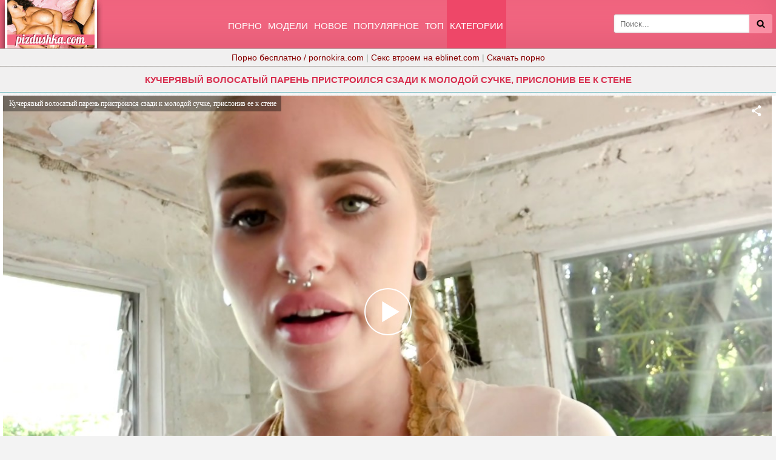

--- FILE ---
content_type: text/html; charset=UTF-8
request_url: https://pizdushka.cc/video/kucheryavyiy_volosatyiy_paren_pristroilsya_szadi_k_molodoy_suchke_prisloniv_ee_k_stene/
body_size: 19684
content:
<!DOCTYPE html>
<html lang="ru">
<head>
<meta http-equiv="Content-Type" content="text/html; charset=utf-8" />
<meta name="viewport" content="width=device-width, initial-scale=1">
<link rel="alternate" media="only screen and (max-width: 640px)" href="https://m.pizdushka.cc/video/kucheryavyiy_volosatyiy_paren_pristroilsya_szadi_k_molodoy_suchke_prisloniv_ee_k_stene/" />
<link rel="canonical" href="https://pizdushka.cc/video/kucheryavyiy_volosatyiy_paren_pristroilsya_szadi_k_molodoy_suchke_prisloniv_ee_k_stene/" />
<title>Кучерявый волосатый парень пристроился сзади к молодой сучке, прислонив ее к стене</title>
<meta name="description" content="Кучерявый волосатый парень пристроился сзади к молодой сучке, прислонив ее к стене, смотреть онлайн бесплатно в хорошем HD качестве или скачать!">
<link rel="icon" href="/favicon.ico" type="image/x-icon"/>
<style>
@font-face{font-family:'FontAwesome';src:url('/fonts/fontawesome-webfont.eot?v=4.7.0');src:url('/fonts/fontawesome-webfont.eot?#iefix&v=4.7.0') format('embedded-opentype'),url('/fonts/fontawesome-webfont.woff2?v=4.7.0') format('woff2'),url('/fonts/fontawesome-webfont.woff?v=4.7.0') format('woff'),url('/fonts/fontawesome-webfont.ttf?v=4.7.0') format('truetype'),url('/fonts/fontawesome-webfont.svg?v=4.7.0#fontawesomeregular') format('svg');font-weight:normal;font-style:normal}.fa{display:inline-block;font:normal normal normal 14px/1 FontAwesome;font-size:inherit;-webkit-font-smoothing:antialiased;-moz-osx-font-smoothing:grayscale}.fa-lg{font-size:1.33333333em;line-height:.75em;vertical-align:-15%}.fa-2x{font-size:2em}.fa-16x{font-size:1.6em}.fa-3x{font-size:3em}.fa-4x{font-size:4em}.fa-5x{font-size:5em}.fa-fw{width:1.28571429em;text-align:center}.fa-ul{padding-left:0;margin-left:2.14285714em;list-style-type:none}.fa-ul>li{position:relative}.fa-li{position:absolute;left:-2.14285714em;width:2.14285714em;top:.14285714em;text-align:center}.fa-li.fa-lg{left:-1.85714286em}.fa-border{padding:.2em .25em .15em;border:solid .08em #eee;border-radius:.1em}.fa-pull-left{float:left}.fa-pull-right{float:right}.fa.fa-pull-left{margin-right:.3em}.fa.fa-pull-right{margin-left:.3em}.pull-right{float:right}.pull-left{float:left}.fa.pull-left{margin-right:.3em}.fa.pull-right{margin-left:.3em}.fa-spin{-webkit-animation:fa-spin 2s infinite linear;animation:fa-spin 2s infinite linear}.fa-pulse{-webkit-animation:fa-spin 1s infinite steps(8);animation:fa-spin 1s infinite steps(8)}@-webkit-keyframes fa-spin{0%{-webkit-transform:rotate(0deg);transform:rotate(0deg)}100%{-webkit-transform:rotate(359deg);transform:rotate(359deg)}}@keyframes fa-spin{0%{-webkit-transform:rotate(0deg);transform:rotate(0deg)}100%{-webkit-transform:rotate(359deg);transform:rotate(359deg)}}.fa-rotate-90{-ms-filter:"progid:DXImageTransform.Microsoft.BasicImage(rotation=1)";-webkit-transform:rotate(90deg);-ms-transform:rotate(90deg);transform:rotate(90deg)}.fa-rotate-180{-ms-filter:"progid:DXImageTransform.Microsoft.BasicImage(rotation=2)";-webkit-transform:rotate(180deg);-ms-transform:rotate(180deg);transform:rotate(180deg)}.fa-rotate-270{-ms-filter:"progid:DXImageTransform.Microsoft.BasicImage(rotation=3)";-webkit-transform:rotate(270deg);-ms-transform:rotate(270deg);transform:rotate(270deg)}.fa-flip-horizontal{-ms-filter:"progid:DXImageTransform.Microsoft.BasicImage(rotation=0, mirror=1)";-webkit-transform:scale(-1, 1);-ms-transform:scale(-1, 1);transform:scale(-1, 1)}.fa-flip-vertical{-ms-filter:"progid:DXImageTransform.Microsoft.BasicImage(rotation=2, mirror=1)";-webkit-transform:scale(1, -1);-ms-transform:scale(1, -1);transform:scale(1, -1)}:root .fa-rotate-90,:root .fa-rotate-180,:root .fa-rotate-270,:root .fa-flip-horizontal,:root .fa-flip-vertical{filter:none}.fa-stack{position:relative;display:inline-block;width:2em;height:2em;line-height:2em;vertical-align:middle}.fa-stack-1x,.fa-stack-2x{position:absolute;left:0;width:100%;text-align:center}.fa-stack-1x{line-height:inherit}.fa-stack-2x{font-size:2em}.fa-inverse{color:#fff}.fa-glass:before{content:"\f000"}.fa-music:before{content:"\f001"}.fa-search:before{content:"\f002"}.fa-envelope-o:before{content:"\f003"}.fa-heart:before{content:"\f004"}.fa-star:before{content:"\f005"}.fa-star-o:before{content:"\f006"}.fa-user:before{content:"\f007"}.fa-film:before{content:"\f008"}.fa-th-large:before{content:"\f009"}.fa-th:before{content:"\f00a"}.fa-th-list:before{content:"\f00b"}.fa-check:before{content:"\f00c"}.fa-remove:before,.fa-close:before,.fa-times:before{content:"\f00d"}.fa-search-plus:before{content:"\f00e"}.fa-search-minus:before{content:"\f010"}.fa-power-off:before{content:"\f011"}.fa-signal:before{content:"\f012"}.fa-gear:before,.fa-cog:before{content:"\f013"}.fa-trash-o:before{content:"\f014"}.fa-home:before{content:"\f015"}.fa-file-o:before{content:"\f016"}.fa-clock-o:before{content:"\f017"}.fa-road:before{content:"\f018"}.fa-download:before{content:"\f019"}.fa-arrow-circle-o-down:before{content:"\f01a"}.fa-arrow-circle-o-up:before{content:"\f01b"}.fa-inbox:before{content:"\f01c"}.fa-play-circle-o:before{content:"\f01d"}.fa-rotate-right:before,.fa-repeat:before{content:"\f01e"}.fa-refresh:before{content:"\f021"}.fa-list-alt:before{content:"\f022"}.fa-lock:before{content:"\f023"}.fa-flag:before{content:"\f024"}.fa-headphones:before{content:"\f025"}.fa-volume-off:before{content:"\f026"}.fa-volume-down:before{content:"\f027"}.fa-volume-up:before{content:"\f028"}.fa-qrcode:before{content:"\f029"}.fa-barcode:before{content:"\f02a"}.fa-tag:before{content:"\f02b"}.fa-tags:before{content:"\f02c"}.fa-book:before{content:"\f02d"}.fa-bookmark:before{content:"\f02e"}.fa-print:before{content:"\f02f"}.fa-camera:before{content:"\f030"}.fa-font:before{content:"\f031"}.fa-bold:before{content:"\f032"}.fa-italic:before{content:"\f033"}.fa-text-height:before{content:"\f034"}.fa-text-width:before{content:"\f035"}.fa-align-left:before{content:"\f036"}.fa-align-center:before{content:"\f037"}.fa-align-right:before{content:"\f038"}.fa-align-justify:before{content:"\f039"}.fa-list:before{content:"\f03a"}.fa-dedent:before,.fa-outdent:before{content:"\f03b"}.fa-indent:before{content:"\f03c"}.fa-video-camera:before{content:"\f03d"}.fa-photo:before,.fa-image:before,.fa-picture-o:before{content:"\f03e"}.fa-pencil:before{content:"\f040"}.fa-map-marker:before{content:"\f041"}.fa-adjust:before{content:"\f042"}.fa-tint:before{content:"\f043"}.fa-edit:before,.fa-pencil-square-o:before{content:"\f044"}.fa-share-square-o:before{content:"\f045"}.fa-check-square-o:before{content:"\f046"}.fa-arrows:before{content:"\f047"}.fa-step-backward:before{content:"\f048"}.fa-fast-backward:before{content:"\f049"}.fa-backward:before{content:"\f04a"}.fa-play:before{content:"\f04b"}.fa-pause:before{content:"\f04c"}.fa-stop:before{content:"\f04d"}.fa-forward:before{content:"\f04e"}.fa-fast-forward:before{content:"\f050"}.fa-step-forward:before{content:"\f051"}.fa-eject:before{content:"\f052"}.fa-chevron-left:before{content:"\f053"}.fa-chevron-right:before{content:"\f054"}.fa-plus-circle:before{content:"\f055"}.fa-minus-circle:before{content:"\f056"}.fa-times-circle:before{content:"\f057"}.fa-check-circle:before{content:"\f058"}.fa-question-circle:before{content:"\f059"}.fa-info-circle:before{content:"\f05a"}.fa-crosshairs:before{content:"\f05b"}.fa-times-circle-o:before{content:"\f05c"}.fa-check-circle-o:before{content:"\f05d"}.fa-ban:before{content:"\f05e"}.fa-arrow-left:before{content:"\f060"}.fa-arrow-right:before{content:"\f061"}.fa-arrow-up:before{content:"\f062"}.fa-arrow-down:before{content:"\f063"}.fa-mail-forward:before,.fa-share:before{content:"\f064"}.fa-expand:before{content:"\f065"}.fa-compress:before{content:"\f066"}.fa-plus:before{content:"\f067"}.fa-minus:before{content:"\f068"}.fa-asterisk:before{content:"\f069"}.fa-exclamation-circle:before{content:"\f06a"}.fa-gift:before{content:"\f06b"}.fa-leaf:before{content:"\f06c"}.fa-fire:before{content:"\f06d"}.fa-eye:before{content:"\f06e"}.fa-eye-slash:before{content:"\f070"}.fa-warning:before,.fa-exclamation-triangle:before{content:"\f071"}.fa-plane:before{content:"\f072"}.fa-calendar:before{content:"\f073"}.fa-random:before{content:"\f074"}.fa-comment:before{content:"\f075"}.fa-magnet:before{content:"\f076"}.fa-chevron-up:before{content:"\f077"}.fa-chevron-down:before{content:"\f078"}.fa-retweet:before{content:"\f079"}.fa-shopping-cart:before{content:"\f07a"}.fa-folder:before{content:"\f07b"}.fa-folder-open:before{content:"\f07c"}.fa-arrows-v:before{content:"\f07d"}.fa-arrows-h:before{content:"\f07e"}.fa-bar-chart-o:before,.fa-bar-chart:before{content:"\f080"}.fa-twitter-square:before{content:"\f081"}.fa-facebook-square:before{content:"\f082"}.fa-camera-retro:before{content:"\f083"}.fa-key:before{content:"\f084"}.fa-gears:before,.fa-cogs:before{content:"\f085"}.fa-comments:before{content:"\f086"}.fa-thumbs-o-up:before{content:"\f087"}.fa-thumbs-o-down:before{content:"\f088"}.fa-star-half:before{content:"\f089"}.fa-heart-o:before{content:"\f08a"}.fa-sign-out:before{content:"\f08b"}.fa-linkedin-square:before{content:"\f08c"}.fa-thumb-tack:before{content:"\f08d"}.fa-external-link:before{content:"\f08e"}.fa-sign-in:before{content:"\f090"}.fa-trophy:before{content:"\f091"}.fa-github-square:before{content:"\f092"}.fa-upload:before{content:"\f093"}.fa-lemon-o:before{content:"\f094"}.fa-phone:before{content:"\f095"}.fa-square-o:before{content:"\f096"}.fa-bookmark-o:before{content:"\f097"}.fa-phone-square:before{content:"\f098"}.fa-twitter:before{content:"\f099"}.fa-facebook-f:before,.fa-facebook:before{content:"\f09a"}.fa-github:before{content:"\f09b"}.fa-unlock:before{content:"\f09c"}.fa-credit-card:before{content:"\f09d"}.fa-feed:before,.fa-rss:before{content:"\f09e"}.fa-hdd-o:before{content:"\f0a0"}
.fa-bullhorn:before{content:"\f0a1"}.fa-bell:before{content:"\f0f3"}.fa-certificate:before{content:"\f0a3"}.fa-hand-o-right:before{content:"\f0a4"}.fa-hand-o-left:before{content:"\f0a5"}.fa-hand-o-up:before{content:"\f0a6"}.fa-hand-o-down:before{content:"\f0a7"}.fa-arrow-circle-left:before{content:"\f0a8"}.fa-arrow-circle-right:before{content:"\f0a9"}.fa-arrow-circle-up:before{content:"\f0aa"}.fa-arrow-circle-down:before{content:"\f0ab"}.fa-globe:before{content:"\f0ac"}.fa-wrench:before{content:"\f0ad"}.fa-tasks:before{content:"\f0ae"}.fa-filter:before{content:"\f0b0"}.fa-briefcase:before{content:"\f0b1"}.fa-arrows-alt:before{content:"\f0b2"}.fa-group:before,.fa-users:before{content:"\f0c0"}.fa-chain:before,.fa-link:before{content:"\f0c1"}.fa-cloud:before{content:"\f0c2"}.fa-flask:before{content:"\f0c3"}.fa-cut:before,.fa-scissors:before{content:"\f0c4"}.fa-copy:before,.fa-files-o:before{content:"\f0c5"}.fa-paperclip:before{content:"\f0c6"}.fa-save:before,.fa-floppy-o:before{content:"\f0c7"}.fa-square:before{content:"\f0c8"}.fa-navicon:before,.fa-reorder:before,.fa-bars:before{content:"\f0c9"}.fa-list-ul:before{content:"\f0ca"}.fa-list-ol:before{content:"\f0cb"}.fa-strikethrough:before{content:"\f0cc"}.fa-underline:before{content:"\f0cd"}.fa-table:before{content:"\f0ce"}.fa-magic:before{content:"\f0d0"}.fa-truck:before{content:"\f0d1"}.fa-pinterest:before{content:"\f0d2"}.fa-pinterest-square:before{content:"\f0d3"}.fa-google-plus-square:before{content:"\f0d4"}.fa-google-plus:before{content:"\f0d5"}.fa-money:before{content:"\f0d6"}.fa-caret-down:before{content:"\f0d7"}.fa-caret-up:before{content:"\f0d8"}.fa-caret-left:before{content:"\f0d9"}.fa-caret-right:before{content:"\f0da"}.fa-columns:before{content:"\f0db"}.fa-unsorted:before,.fa-sort:before{content:"\f0dc"}.fa-sort-down:before,.fa-sort-desc:before{content:"\f0dd"}.fa-sort-up:before,.fa-sort-asc:before{content:"\f0de"}.fa-envelope:before{content:"\f0e0"}.fa-linkedin:before{content:"\f0e1"}.fa-rotate-left:before,.fa-undo:before{content:"\f0e2"}.fa-legal:before,.fa-gavel:before{content:"\f0e3"}.fa-dashboard:before,.fa-tachometer:before{content:"\f0e4"}.fa-comment-o:before{content:"\f0e5"}.fa-comments-o:before{content:"\f0e6"}.fa-flash:before,.fa-bolt:before{content:"\f0e7"}.fa-sitemap:before{content:"\f0e8"}.fa-umbrella:before{content:"\f0e9"}.fa-paste:before,.fa-clipboard:before{content:"\f0ea"}.fa-lightbulb-o:before{content:"\f0eb"}.fa-exchange:before{content:"\f0ec"}.fa-cloud-download:before{content:"\f0ed"}.fa-cloud-upload:before{content:"\f0ee"}.fa-user-md:before{content:"\f0f0"}.fa-stethoscope:before{content:"\f0f1"}.fa-suitcase:before{content:"\f0f2"}.fa-bell-o:before{content:"\f0a2"}.fa-coffee:before{content:"\f0f4"}.fa-cutlery:before{content:"\f0f5"}.fa-file-text-o:before{content:"\f0f6"}.fa-building-o:before{content:"\f0f7"}.fa-hospital-o:before{content:"\f0f8"}.fa-ambulance:before{content:"\f0f9"}.fa-medkit:before{content:"\f0fa"}.fa-fighter-jet:before{content:"\f0fb"}.fa-beer:before{content:"\f0fc"}.fa-h-square:before{content:"\f0fd"}.fa-plus-square:before{content:"\f0fe"}.fa-angle-double-left:before{content:"\f100"}.fa-angle-double-right:before{content:"\f101"}.fa-angle-double-up:before{content:"\f102"}.fa-angle-double-down:before{content:"\f103"}.fa-angle-left:before{content:"\f104"}.fa-angle-right:before{content:"\f105"}.fa-angle-up:before{content:"\f106"}.fa-angle-down:before{content:"\f107"}.fa-desktop:before{content:"\f108"}.fa-laptop:before{content:"\f109"}.fa-tablet:before{content:"\f10a"}.fa-mobile-phone:before,.fa-mobile:before{content:"\f10b"}.fa-circle-o:before{content:"\f10c"}.fa-quote-left:before{content:"\f10d"}.fa-quote-right:before{content:"\f10e"}.fa-spinner:before{content:"\f110"}.fa-circle:before{content:"\f111"}.fa-mail-reply:before,.fa-reply:before{content:"\f112"}.fa-github-alt:before{content:"\f113"}.fa-folder-o:before{content:"\f114"}.fa-folder-open-o:before{content:"\f115"}.fa-smile-o:before{content:"\f118"}.fa-frown-o:before{content:"\f119"}.fa-meh-o:before{content:"\f11a"}.fa-gamepad:before{content:"\f11b"}.fa-keyboard-o:before{content:"\f11c"}.fa-flag-o:before{content:"\f11d"}.fa-flag-checkered:before{content:"\f11e"}.fa-terminal:before{content:"\f120"}.fa-code:before{content:"\f121"}.fa-mail-reply-all:before,.fa-reply-all:before{content:"\f122"}.fa-star-half-empty:before,.fa-star-half-full:before,.fa-star-half-o:before{content:"\f123"}.fa-location-arrow:before{content:"\f124"}.fa-crop:before{content:"\f125"}.fa-code-fork:before{content:"\f126"}.fa-unlink:before,.fa-chain-broken:before{content:"\f127"}.fa-question:before{content:"\f128"}.fa-info:before{content:"\f129"}.fa-exclamation:before{content:"\f12a"}.fa-superscript:before{content:"\f12b"}.fa-subscript:before{content:"\f12c"}.fa-eraser:before{content:"\f12d"}.fa-puzzle-piece:before{content:"\f12e"}.fa-microphone:before{content:"\f130"}.fa-microphone-slash:before{content:"\f131"}.fa-shield:before{content:"\f132"}.fa-calendar-o:before{content:"\f133"}.fa-fire-extinguisher:before{content:"\f134"}.fa-rocket:before{content:"\f135"}.fa-maxcdn:before{content:"\f136"}.fa-chevron-circle-left:before{content:"\f137"}.fa-chevron-circle-right:before{content:"\f138"}.fa-chevron-circle-up:before{content:"\f139"}.fa-chevron-circle-down:before{content:"\f13a"}.fa-html5:before{content:"\f13b"}.fa-css3:before{content:"\f13c"}.fa-anchor:before{content:"\f13d"}.fa-unlock-alt:before{content:"\f13e"}.fa-bullseye:before{content:"\f140"}.fa-ellipsis-h:before{content:"\f141"}.fa-ellipsis-v:before{content:"\f142"}.fa-rss-square:before{content:"\f143"}.fa-play-circle:before{content:"\f144"}.fa-ticket:before{content:"\f145"}.fa-minus-square:before{content:"\f146"}.fa-minus-square-o:before{content:"\f147"}.fa-level-up:before{content:"\f148"}.fa-level-down:before{content:"\f149"}.fa-check-square:before{content:"\f14a"}.fa-pencil-square:before{content:"\f14b"}.fa-external-link-square:before{content:"\f14c"}.fa-share-square:before{content:"\f14d"}.fa-compass:before{content:"\f14e"}.fa-toggle-down:before,.fa-caret-square-o-down:before{content:"\f150"}.fa-toggle-up:before,.fa-caret-square-o-up:before{content:"\f151"}.fa-toggle-right:before,.fa-caret-square-o-right:before{content:"\f152"}.fa-euro:before,.fa-eur:before{content:"\f153"}.fa-gbp:before{content:"\f154"}.fa-dollar:before,.fa-usd:before{content:"\f155"}.fa-rupee:before,.fa-inr:before{content:"\f156"}.fa-cny:before,.fa-rmb:before,.fa-yen:before,.fa-jpy:before{content:"\f157"}.fa-ruble:before,.fa-rouble:before,.fa-rub:before{content:"\f158"}.fa-won:before,.fa-krw:before{content:"\f159"}.fa-bitcoin:before,.fa-btc:before{content:"\f15a"}.fa-file:before{content:"\f15b"}.fa-file-text:before{content:"\f15c"}.fa-sort-alpha-asc:before{content:"\f15d"}.fa-sort-alpha-desc:before{content:"\f15e"}.fa-sort-amount-asc:before{content:"\f160"}.fa-sort-amount-desc:before{content:"\f161"}.fa-sort-numeric-asc:before{content:"\f162"}.fa-sort-numeric-desc:before{content:"\f163"}.fa-thumbs-up:before{content:"\f164"}.fa-thumbs-down:before{content:"\f165"}.fa-youtube-square:before{content:"\f166"}.fa-youtube:before{content:"\f167"}.fa-xing:before{content:"\f168"}.fa-xing-square:before{content:"\f169"}.fa-youtube-play:before{content:"\f16a"}.fa-dropbox:before{content:"\f16b"}.fa-stack-overflow:before{content:"\f16c"}.fa-instagram:before{content:"\f16d"}.fa-flickr:before{content:"\f16e"}.fa-adn:before{content:"\f170"}.fa-bitbucket:before{content:"\f171"}.fa-bitbucket-square:before{content:"\f172"}.fa-tumblr:before{content:"\f173"}.fa-tumblr-square:before{content:"\f174"}.fa-long-arrow-down:before{content:"\f175"}.fa-long-arrow-up:before{content:"\f176"}.fa-long-arrow-left:before{content:"\f177"}.fa-long-arrow-right:before{content:"\f178"}.fa-apple:before{content:"\f179"}.fa-windows:before{content:"\f17a"}.fa-android:before{content:"\f17b"}.fa-linux:before{content:"\f17c"}.fa-dribbble:before{content:"\f17d"}.fa-skype:before{content:"\f17e"}.fa-foursquare:before{content:"\f180"}.fa-trello:before{content:"\f181"}.fa-female:before{content:"\f182"}.fa-male:before{content:"\f183"}.fa-gittip:before,.fa-gratipay:before{content:"\f184"}.fa-sun-o:before{content:"\f185"}.fa-moon-o:before{content:"\f186"}.fa-archive:before{content:"\f187"}.fa-bug:before{content:"\f188"}.fa-vk:before{content:"\f189"}.fa-weibo:before{content:"\f18a"}.fa-renren:before{content:"\f18b"}.fa-pagelines:before{content:"\f18c"}.fa-stack-exchange:before{content:"\f18d"}.fa-arrow-circle-o-right:before{content:"\f18e"}.fa-arrow-circle-o-left:before{content:"\f190"}.fa-toggle-left:before,.fa-caret-square-o-left:before{content:"\f191"}.fa-dot-circle-o:before{content:"\f192"}.fa-wheelchair:before{content:"\f193"}.fa-vimeo-square:before{content:"\f194"}.fa-turkish-lira:before,.fa-try:before{content:"\f195"}.fa-plus-square-o:before{content:"\f196"}.fa-space-shuttle:before{content:"\f197"}.fa-slack:before{content:"\f198"}
.fa-envelope-square:before{content:"\f199"}.fa-wordpress:before{content:"\f19a"}.fa-openid:before{content:"\f19b"}.fa-institution:before,.fa-bank:before,.fa-university:before{content:"\f19c"}.fa-mortar-board:before,.fa-graduation-cap:before{content:"\f19d"}.fa-yahoo:before{content:"\f19e"}.fa-google:before{content:"\f1a0"}.fa-reddit:before{content:"\f1a1"}.fa-reddit-square:before{content:"\f1a2"}.fa-stumbleupon-circle:before{content:"\f1a3"}.fa-stumbleupon:before{content:"\f1a4"}.fa-delicious:before{content:"\f1a5"}.fa-digg:before{content:"\f1a6"}.fa-pied-piper-pp:before{content:"\f1a7"}.fa-pied-piper-alt:before{content:"\f1a8"}.fa-drupal:before{content:"\f1a9"}.fa-joomla:before{content:"\f1aa"}.fa-language:before{content:"\f1ab"}.fa-fax:before{content:"\f1ac"}.fa-building:before{content:"\f1ad"}.fa-child:before{content:"\f1ae"}.fa-paw:before{content:"\f1b0"}.fa-spoon:before{content:"\f1b1"}.fa-cube:before{content:"\f1b2"}.fa-cubes:before{content:"\f1b3"}.fa-behance:before{content:"\f1b4"}.fa-behance-square:before{content:"\f1b5"}.fa-steam:before{content:"\f1b6"}.fa-steam-square:before{content:"\f1b7"}.fa-recycle:before{content:"\f1b8"}.fa-automobile:before,.fa-car:before{content:"\f1b9"}.fa-cab:before,.fa-taxi:before{content:"\f1ba"}.fa-tree:before{content:"\f1bb"}.fa-spotify:before{content:"\f1bc"}.fa-deviantart:before{content:"\f1bd"}.fa-soundcloud:before{content:"\f1be"}.fa-database:before{content:"\f1c0"}.fa-file-pdf-o:before{content:"\f1c1"}.fa-file-word-o:before{content:"\f1c2"}.fa-file-excel-o:before{content:"\f1c3"}.fa-file-powerpoint-o:before{content:"\f1c4"}.fa-file-photo-o:before,.fa-file-picture-o:before,.fa-file-image-o:before{content:"\f1c5"}.fa-file-zip-o:before,.fa-file-archive-o:before{content:"\f1c6"}.fa-file-sound-o:before,.fa-file-audio-o:before{content:"\f1c7"}.fa-file-movie-o:before,.fa-file-video-o:before{content:"\f1c8"}.fa-file-code-o:before{content:"\f1c9"}.fa-vine:before{content:"\f1ca"}.fa-codepen:before{content:"\f1cb"}.fa-jsfiddle:before{content:"\f1cc"}.fa-life-bouy:before,.fa-life-buoy:before,.fa-life-saver:before,.fa-support:before,.fa-life-ring:before{content:"\f1cd"}.fa-circle-o-notch:before{content:"\f1ce"}.fa-ra:before,.fa-resistance:before,.fa-rebel:before{content:"\f1d0"}.fa-ge:before,.fa-empire:before{content:"\f1d1"}.fa-git-square:before{content:"\f1d2"}.fa-git:before{content:"\f1d3"}.fa-y-combinator-square:before,.fa-yc-square:before,.fa-hacker-news:before{content:"\f1d4"}.fa-tencent-weibo:before{content:"\f1d5"}.fa-qq:before{content:"\f1d6"}.fa-wechat:before,.fa-weixin:before{content:"\f1d7"}.fa-send:before,.fa-paper-plane:before{content:"\f1d8"}.fa-send-o:before,.fa-paper-plane-o:before{content:"\f1d9"}.fa-history:before{content:"\f1da"}.fa-circle-thin:before{content:"\f1db"}.fa-header:before{content:"\f1dc"}.fa-paragraph:before{content:"\f1dd"}.fa-sliders:before{content:"\f1de"}.fa-share-alt:before{content:"\f1e0"}.fa-share-alt-square:before{content:"\f1e1"}.fa-bomb:before{content:"\f1e2"}.fa-soccer-ball-o:before,.fa-futbol-o:before{content:"\f1e3"}.fa-tty:before{content:"\f1e4"}.fa-binoculars:before{content:"\f1e5"}.fa-plug:before{content:"\f1e6"}.fa-slideshare:before{content:"\f1e7"}.fa-twitch:before{content:"\f1e8"}.fa-yelp:before{content:"\f1e9"}.fa-newspaper-o:before{content:"\f1ea"}.fa-wifi:before{content:"\f1eb"}.fa-calculator:before{content:"\f1ec"}.fa-paypal:before{content:"\f1ed"}.fa-google-wallet:before{content:"\f1ee"}.fa-cc-visa:before{content:"\f1f0"}.fa-cc-mastercard:before{content:"\f1f1"}.fa-cc-discover:before{content:"\f1f2"}.fa-cc-amex:before{content:"\f1f3"}.fa-cc-paypal:before{content:"\f1f4"}.fa-cc-stripe:before{content:"\f1f5"}.fa-bell-slash:before{content:"\f1f6"}.fa-bell-slash-o:before{content:"\f1f7"}.fa-trash:before{content:"\f1f8"}.fa-copyright:before{content:"\f1f9"}.fa-at:before{content:"\f1fa"}.fa-eyedropper:before{content:"\f1fb"}.fa-paint-brush:before{content:"\f1fc"}.fa-birthday-cake:before{content:"\f1fd"}.fa-area-chart:before{content:"\f1fe"}.fa-pie-chart:before{content:"\f200"}.fa-line-chart:before{content:"\f201"}.fa-lastfm:before{content:"\f202"}.fa-lastfm-square:before{content:"\f203"}.fa-toggle-off:before{content:"\f204"}.fa-toggle-on:before{content:"\f205"}.fa-bicycle:before{content:"\f206"}.fa-bus:before{content:"\f207"}.fa-ioxhost:before{content:"\f208"}.fa-angellist:before{content:"\f209"}.fa-cc:before{content:"\f20a"}.fa-shekel:before,.fa-sheqel:before,.fa-ils:before{content:"\f20b"}.fa-meanpath:before{content:"\f20c"}.fa-buysellads:before{content:"\f20d"}.fa-connectdevelop:before{content:"\f20e"}.fa-dashcube:before{content:"\f210"}.fa-forumbee:before{content:"\f211"}.fa-leanpub:before{content:"\f212"}.fa-sellsy:before{content:"\f213"}.fa-shirtsinbulk:before{content:"\f214"}.fa-simplybuilt:before{content:"\f215"}.fa-skyatlas:before{content:"\f216"}.fa-cart-plus:before{content:"\f217"}.fa-cart-arrow-down:before{content:"\f218"}.fa-diamond:before{content:"\f219"}.fa-ship:before{content:"\f21a"}.fa-user-secret:before{content:"\f21b"}.fa-motorcycle:before{content:"\f21c"}.fa-street-view:before{content:"\f21d"}.fa-heartbeat:before{content:"\f21e"}.fa-venus:before{content:"\f221"}.fa-mars:before{content:"\f222"}.fa-mercury:before{content:"\f223"}.fa-intersex:before,.fa-transgender:before{content:"\f224"}.fa-transgender-alt:before{content:"\f225"}.fa-venus-double:before{content:"\f226"}.fa-mars-double:before{content:"\f227"}.fa-venus-mars:before{content:"\f228"}.fa-mars-stroke:before{content:"\f229"}.fa-mars-stroke-v:before{content:"\f22a"}.fa-mars-stroke-h:before{content:"\f22b"}.fa-neuter:before{content:"\f22c"}.fa-genderless:before{content:"\f22d"}.fa-facebook-official:before{content:"\f230"}.fa-pinterest-p:before{content:"\f231"}.fa-whatsapp:before{content:"\f232"}.fa-server:before{content:"\f233"}.fa-user-plus:before{content:"\f234"}.fa-user-times:before{content:"\f235"}.fa-hotel:before,.fa-bed:before{content:"\f236"}.fa-viacoin:before{content:"\f237"}.fa-train:before{content:"\f238"}.fa-subway:before{content:"\f239"}.fa-medium:before{content:"\f23a"}.fa-yc:before,.fa-y-combinator:before{content:"\f23b"}.fa-optin-monster:before{content:"\f23c"}.fa-opencart:before{content:"\f23d"}.fa-expeditedssl:before{content:"\f23e"}.fa-battery-4:before,.fa-battery:before,.fa-battery-full:before{content:"\f240"}.fa-battery-3:before,.fa-battery-three-quarters:before{content:"\f241"}.fa-battery-2:before,.fa-battery-half:before{content:"\f242"}.fa-battery-1:before,.fa-battery-quarter:before{content:"\f243"}.fa-battery-0:before,.fa-battery-empty:before{content:"\f244"}.fa-mouse-pointer:before{content:"\f245"}.fa-i-cursor:before{content:"\f246"}.fa-object-group:before{content:"\f247"}.fa-object-ungroup:before{content:"\f248"}.fa-sticky-note:before{content:"\f249"}.fa-sticky-note-o:before{content:"\f24a"}.fa-cc-jcb:before{content:"\f24b"}.fa-cc-diners-club:before{content:"\f24c"}.fa-clone:before{content:"\f24d"}.fa-balance-scale:before{content:"\f24e"}.fa-hourglass-o:before{content:"\f250"}.fa-hourglass-1:before,.fa-hourglass-start:before{content:"\f251"}.fa-hourglass-2:before,.fa-hourglass-half:before{content:"\f252"}.fa-hourglass-3:before,.fa-hourglass-end:before{content:"\f253"}.fa-hourglass:before{content:"\f254"}.fa-hand-grab-o:before,.fa-hand-rock-o:before{content:"\f255"}.fa-hand-stop-o:before,.fa-hand-paper-o:before{content:"\f256"}.fa-hand-scissors-o:before{content:"\f257"}.fa-hand-lizard-o:before{content:"\f258"}.fa-hand-spock-o:before{content:"\f259"}.fa-hand-pointer-o:before{content:"\f25a"}.fa-hand-peace-o:before{content:"\f25b"}.fa-trademark:before{content:"\f25c"}.fa-registered:before{content:"\f25d"}.fa-creative-commons:before{content:"\f25e"}.fa-gg:before{content:"\f260"}.fa-gg-circle:before{content:"\f261"}.fa-tripadvisor:before{content:"\f262"}.fa-odnoklassniki:before{content:"\f263"}.fa-odnoklassniki-square:before{content:"\f264"}.fa-get-pocket:before{content:"\f265"}.fa-wikipedia-w:before{content:"\f266"}.fa-safari:before{content:"\f267"}.fa-chrome:before{content:"\f268"}.fa-firefox:before{content:"\f269"}.fa-opera:before{content:"\f26a"}.fa-internet-explorer:before{content:"\f26b"}.fa-tv:before,.fa-television:before{content:"\f26c"}.fa-contao:before{content:"\f26d"}.fa-500px:before{content:"\f26e"}.fa-amazon:before{content:"\f270"}.fa-calendar-plus-o:before{content:"\f271"}.fa-calendar-minus-o:before{content:"\f272"}.fa-calendar-times-o:before{content:"\f273"}.fa-calendar-check-o:before{content:"\f274"}.fa-industry:before{content:"\f275"}.fa-map-pin:before{content:"\f276"}.fa-map-signs:before{content:"\f277"}.fa-map-o:before{content:"\f278"}.fa-map:before{content:"\f279"}.fa-commenting:before{content:"\f27a"}.fa-commenting-o:before{content:"\f27b"}.fa-houzz:before{content:"\f27c"}.fa-vimeo:before{content:"\f27d"}.fa-black-tie:before{content:"\f27e"}.fa-fonticons:before{content:"\f280"}.fa-reddit-alien:before{content:"\f281"}.fa-edge:before{content:"\f282"}.fa-credit-card-alt:before{content:"\f283"}.fa-codiepie:before{content:"\f284"}.fa-modx:before{content:"\f285"}.fa-fort-awesome:before{content:"\f286"}.fa-usb:before{content:"\f287"}.fa-product-hunt:before{content:"\f288"}.fa-mixcloud:before{content:"\f289"}.fa-scribd:before{content:"\f28a"}.fa-pause-circle:before{content:"\f28b"}.fa-pause-circle-o:before{content:"\f28c"}.fa-stop-circle:before{content:"\f28d"}.fa-stop-circle-o:before{content:"\f28e"}.fa-shopping-bag:before{content:"\f290"}.fa-shopping-basket:before{content:"\f291"}.fa-hashtag:before{content:"\f292"}.fa-bluetooth:before{content:"\f293"}.fa-bluetooth-b:before{content:"\f294"}.fa-percent:before{content:"\f295"}.fa-gitlab:before{content:"\f296"}.fa-wpbeginner:before{content:"\f297"}.fa-wpforms:before{content:"\f298"}.fa-envira:before{content:"\f299"}.fa-universal-access:before{content:"\f29a"}.fa-wheelchair-alt:before{content:"\f29b"}.fa-question-circle-o:before{content:"\f29c"}.fa-blind:before{content:"\f29d"}.fa-audio-description:before{content:"\f29e"}.fa-volume-control-phone:before{content:"\f2a0"}.fa-braille:before{content:"\f2a1"}.fa-assistive-listening-systems:before{content:"\f2a2"}.fa-asl-interpreting:before,.fa-american-sign-language-interpreting:before{content:"\f2a3"}.fa-deafness:before,.fa-hard-of-hearing:before,.fa-deaf:before{content:"\f2a4"}.fa-glide:before{content:"\f2a5"}.fa-glide-g:before{content:"\f2a6"}.fa-signing:before,.fa-sign-language:before{content:"\f2a7"}.fa-low-vision:before{content:"\f2a8"}.fa-viadeo:before{content:"\f2a9"}.fa-viadeo-square:before{content:"\f2aa"}.fa-snapchat:before{content:"\f2ab"}.fa-snapchat-ghost:before{content:"\f2ac"}.fa-snapchat-square:before{content:"\f2ad"}.fa-pied-piper:before{content:"\f2ae"}.fa-first-order:before{content:"\f2b0"}.fa-yoast:before{content:"\f2b1"}.fa-themeisle:before{content:"\f2b2"}.fa-google-plus-circle:before,.fa-google-plus-official:before{content:"\f2b3"}.fa-fa:before,.fa-font-awesome:before{content:"\f2b4"}.fa-handshake-o:before{content:"\f2b5"}.fa-envelope-open:before{content:"\f2b6"}.fa-envelope-open-o:before{content:"\f2b7"}.fa-linode:before{content:"\f2b8"}.fa-address-book:before{content:"\f2b9"}.fa-address-book-o:before{content:"\f2ba"}.fa-vcard:before,.fa-address-card:before{content:"\f2bb"}.fa-vcard-o:before,.fa-address-card-o:before{content:"\f2bc"}.fa-user-circle:before{content:"\f2bd"}.fa-user-circle-o:before{content:"\f2be"}.fa-user-o:before{content:"\f2c0"}.fa-id-badge:before{content:"\f2c1"}.fa-drivers-license:before,.fa-id-card:before{content:"\f2c2"}.fa-drivers-license-o:before,.fa-id-card-o:before{content:"\f2c3"}.fa-quora:before{content:"\f2c4"}.fa-free-code-camp:before{content:"\f2c5"}.fa-telegram:before{content:"\f2c6"}.fa-thermometer-4:before,.fa-thermometer:before,.fa-thermometer-full:before{content:"\f2c7"}.fa-thermometer-3:before,.fa-thermometer-three-quarters:before{content:"\f2c8"}.fa-thermometer-2:before,.fa-thermometer-half:before{content:"\f2c9"}.fa-thermometer-1:before,.fa-thermometer-quarter:before{content:"\f2ca"}.fa-thermometer-0:before,.fa-thermometer-empty:before{content:"\f2cb"}.fa-shower:before{content:"\f2cc"}.fa-bathtub:before,.fa-s15:before,.fa-bath:before{content:"\f2cd"}.fa-podcast:before{content:"\f2ce"}.fa-window-maximize:before{content:"\f2d0"}.fa-window-minimize:before{content:"\f2d1"}.fa-window-restore:before{content:"\f2d2"}.fa-times-rectangle:before,.fa-window-close:before{content:"\f2d3"}.fa-times-rectangle-o:before,.fa-window-close-o:before{content:"\f2d4"}.fa-bandcamp:before{content:"\f2d5"}.fa-grav:before{content:"\f2d6"}.fa-etsy:before{content:"\f2d7"}.fa-imdb:before{content:"\f2d8"}.fa-ravelry:before{content:"\f2d9"}.fa-eercast:before{content:"\f2da"}.fa-microchip:before{content:"\f2db"}.fa-snowflake-o:before{content:"\f2dc"}.fa-superpowers:before{content:"\f2dd"}.fa-wpexplorer:before{content:"\f2de"}.fa-meetup:before{content:"\f2e0"}.sr-only{position:absolute;width:1px;height:1px;padding:0;margin:-1px;overflow:hidden;clip:rect(0, 0, 0, 0);border:0}.sr-only-focusable:active,.sr-only-focusable:focus{position:static;width:auto;height:auto;margin:0;overflow:visible;clip:auto}
body {
background:#f3f3f3 url(/img/3a7e8115.png);
  color: #97a097;
  font-family:Verdana, Geneva, Arial, Helvetica, sans-serif;
  margin: 0 auto;
font-size:14px; 
}
 
a {  color: #860000;  text-decoration: none;}a:hover, a:focus{text-decoration: none;color:#bf0000}
span.chet { float: right;
    color: #d82f4f;
    background: #ffffff;
    border: 1px solid #f1bdc7;
    padding: 0px 3px;
    border-radius: 4px;
           }
.end{     color: #fff;
text-align: center;
    font-size: 14px;
    
    padding: 9px;background: #f36681;
    box-shadow: inset 0 -19px 55px #e25d77;
        }
.copy {    background: #f4f3f3;
    border-top: 1px solid #e9617b;
    text-align: center;
    color: #78bdc3;
    padding: 2px 6px 2px 6px;
    margin: 1px 0;
    border-radius: 4px;
}
.copy a {
  color: #8e5f8b;
}
.copy:hover {
background: #ffdce3;
}
.head{        background: #ffffff;
    color: #fff;
    text-align: left;
    height: 80px;
    box-shadow: inset 0 -15px 45px #f3f3f3;
        border-bottom: 1px solid #bdbdbd;
        }

.ivi3{    

    /*padding: 8px;*/
    margin: 4px 0 0 0;
border-bottom: 2px solid #585858;
    border-top: 2px solid #d62e2e;
     
}

.pag {display: inline-block;
    color: #ac71a8;
    border: 0px;
    margin: 2px;
    text-align: center;
    font-family: Verdana, Arial, Helvetica, sans-serif;
    font-size: 16px;
}
.pag a:link,
.pag a:visited,
.pag a:hover,
.pag a:active {       color: #000000;
    text-shadow: 0 -1px 0 rgba(255, 255, 255, 0.49);
    background: #ffffff;
    border: 1px solid #060606;
    /* box-shadow: inset 0 -15px 25px #6b6b6b; */
    /* border-radius: 4px; */
    padding: 7px 11px;
    display: inline-block;
    margin: 2px 0px;
}
.pag a:hover, .pag span {color: #292929;
  /*  text-shadow: 0 1px 0 rgba(0, 0, 0, 0.49);*/
    background: #d0cece;
   /* border: 1px solid #8d778b;*/
    box-shadow: inset 0 -15px 25px #ffffff;
   /* border-radius: 4px;*/
    padding: 7px 11px;

} 


.spzh {width: 33.08%;display: inline-block;}
@media screen and (max-width:800px){
	.spzh { width: 49.50%;} 


}
@media screen and (max-width:500px){
	.spzh { width: 100%;} 

}



a.mclik 
{    text-decoration: none;
    color: #47848a;
    padding: 9px 3px 9px 7px;
    text-align: left;
    background: #fff;
    border-bottom: 1px solid #dedede;
    border-radius: 4px 4px 0 0;
    border-left: 3px solid #4fa3ab;
    border-right: 3px solid #4fa3ab;
    margin: 10px 8px 0 8px;
    display: block;
}
a.mclik:hover{    background: #f3f3f3;
    color: #e04764;
    border-left: 3px solid #f26580;
    border-right: 3px solid #f26580;}
.mclik img {vertical-align: top;}



.poles {
width: 1400px;
margin-left: auto;
margin-right: auto;
text-align: center;
padding: 9px 0 9px 0;
}
.temff:hover {-webkit-box-shadow:0 0 12px rgba(0,0,0,.85);box-shadow:0 0 12px rgba(0,0,0,.85)}
.temff {      float: left;
    width: 332px;
    text-align: center;
    height: 228px;
    border-radius: 4px;
    padding-bottom: 4px;
    border: 1px solid #ffffff;
    background: #ffd4dc;
    margin: 5px;
    box-shadow: 0 1px 2px rgb(232, 71, 103);

}


.temff a {
	text-decoration: none;
	font-size: 14px;
}
.skpic {
	height: 195px;
	position: relative;
}

.skpic a {
	display: block;
}
.skpic img {
display: block;    border-radius: 2px;
    width: 332px;
    height: 184px;
}
.skname {	
	display: block;
	padding-left: 5px;
	padding-top: 5px;
	padding-bottom: 4px;
	color: #222222;
	float: left;
	height: 32px;
    overflow: hidden;
}

.centri{display: inline-block;}
.centrim{display: inline-block;}
@media screen and (max-width: 1500px) {
.centri{display: inline;}	

.poles { width: 97%; padding: 9px 9px 9px 12px;  }

.temff {
    width: 23.5%;
    box-sizing: border-box;
    height: 235px;
    margin: 6px 8px 6px 6px;
    display: inline-block;
    float: none;
    vertical-align: top;
    height: 100%;
}

.skpic img, .skpic { width: 100%; height: 100%;}
}



@media screen and (max-width: 1280px) {
.centri{display: inline;}		

.poles { width: 97%; padding: 9px 9px 9px 12px;  }

.temff {width: 31%;
    box-sizing: border-box;
    height: 235px;
    margin: 6px 8px 6px 6px;
    display: inline-block;
    float: none;
    vertical-align: top;
    height: 100%; }
.skpic img, .skpic { width: 100%; height: 100%;}
}


@media screen and (max-width: 992px) {
	.centri{display: inline;}	

.poles { width: 97%; padding: 9px 9px 9px 12px;  }

.temff {
    width: 47%;
    max-width: 360px;
    box-sizing: border-box;
    height: 235px;
    margin: 6px 8px 6px 6px;
    display: inline-block;
    float: none;
    vertical-align: top;
    height: 100%;
}

.skpic img, .skpic { width: 100%; height: 100%; }
}
@media screen and (max-width: 768px) 
{
.skpic, .skpic img{ height: 100%;}	

.temff {
    width: 46%;
    box-sizing: border-box;
    display: inline-block;
    float: none;
    vertical-align: top;
    height: 100%;
}
}
@media screen and (max-width: 600px){
    .centri{display: inline;}	
.skpic, .skpic img{ height: 100%;}	

.poles {width: 95%;padding: 6px 6px 6px 10px;}
.temff {
    margin: 5px 9px 5px 5px;
    width: 380px;
    height: 100%;
}
}
@media screen and (max-width: 480px) {
    .centri{display: inline;}	
.skpic, .skpic img{ height: 100%;}	

.poles { text-align: center; }
.temff {
    width: 100%;
    margin: 8px 0 2px 0;
    height: 100%;
    padding: 0;
}
}
@media screen and (max-width: 360px){
    .centri{display: inline;}	

.skpic, .skpic img {height: 100%;}

.poles {width: 93.5%;}


}
.link-cats a{text-transform:lowercase}.link-models a{position:relative}.no-touch .link-sites a{color:#575757;cursor:default;text-decoration:none}

.video-info {
    background-color: #fff;
  
}


.vidcontent{padding:1rem}

.vidcontent a{    background-color: #ffffff;
        color: #860000;
    padding: 2px 5px;
    display: inline-block;
    margin: 5px 0 0 2px;
    border-radius: 3px;
    border: 1px solid #bda7a7;
    }

.vidcontent a:hover{background-color: #ffffff;
    color: #c70202;
     
    border: 1px solid #a28c8c;
    }
.vidwrap {
    background-color: #fcb8c5;color:#000;
    display: -webkit-flex;
    display: flex;
    -webkit-align-items: center;
    align-items: center;
    -webkit-flex-flow: row wrap;
    flex-flow: row wrap;
    -webkit-justify-content: space-between;
    justify-content: space-between;
    position: relative;
}
.vidrat {
    padding: 1rem 0 .625rem;
}
.vidrat, .video-tabs {
    text-align: center;
    width: 100%;
}
.video-meta {
    color: #828282;
    margin-right: auto;
    margin-left: auto;
    padding-left: 1rem;
}

.tabfo{display:-webkit-flex;display:flex;-webkit-flex-flow:row wrap;flex-flow:row wrap}
.tabfo li{width:25%}
.tabfo .active,.tabfo a{
    border:solid transparent;border-width:3px 0;display:block;padding:1rem 0;position:relative;text-decoration:none;border-bottom: 4px solid #e75f7a;
    border-top: 1px solid #e75f7a;}.tabfo a:not(.active):focus,.tabfo a:not(.active):hover{color:#b30000;cursor:pointer}
	.tabfo .active,.tabfo .active:focus,.tabfo .active:hover{border-bottom-color:#cc4660;cursor:default}
.tabmenu{display:-webkit-flex;display:flex;-webkit-flex-flow:row wrap;flex-flow:row wrap;margin: 0px;}.tabmenu li{width:25%}.tabmenu .active,.tabmenu a{
    border:solid transparent;border-width:3px 0;display:block;padding:1rem 0;position:relative;text-decoration:none;border-bottom: 4px solid #e75f7a;
    border-top: 1px solid #e75f7a;}
	.tabmenu a:not(.active):focus,.tabmenu a:not(.active):hover{color:#b30000;cursor:pointer}
	.tabmenu .active,.tabmenu .active:focus,.tabmenu .active:hover{border-bottom-color:#cc4660;cursor:default}

ul {
    padding-left: 0;
}
li {
    display: list-item;
    text-align: -webkit-match-parent;
}
.item-dots, ul {
    list-style: none;
}
.item-dots, ul {
    list-style: none;
}
.icon, svg:not(:root) {
    overflow: hidden;
}

.icon {
    height: 30px;
    margin-right: 2px;
    position: relative;
    top: 4px;
    width: 30px;
}



@media (min-width:582px){.tabmenu li{width:auto}.tabmenu .active,.tabmenu a{padding:1rem 1.5rem;border-right: 1px dashed #ffcf89;}}
@media (min-width:992px){.tabmenu .active,.tabmenu a{padding:1rem 2rem}}

@media (min-width:662px){.vidrat{padding:0 1rem;width:auto}.tabfo li,.video-tabs{width:auto}.video-meta{padding-bottom:0;padding-left:2rem;margin-right:auto;margin-left:0}.tabfo .active,.tabfo a{padding:1rem 1.5rem}}

@media (min-width:992px){.vidrat{padding-left:2rem}.tabfo .active,.tabfo a{padding:1rem 2rem}.vidcontent{padding:1.5rem 2rem}.btns-item{width:25%}}

@media (min-width:1280px){.tabs-related .tabs-first{-webkit-order:1;order:1;width:auto}}


.hidden, .visible {
    display: none;
}
@media (min-width: 582px){
.visible {
    display: inline-block;
}}


.hidden, .visiblg {
    display: none;
}
@media (min-width: 1040px){
.visiblg {
    display: inline-block;
}}


#rating {    display: inline-block;}

.ivicon{        border-top: 1px solid #78bdc3;
}

.row {      padding: 1px 0px 15px 0px;
    border-top: 1px solid #afaba7;
    background: rgba(255, 255, 255, 0.72);
}
.content {
	overflow: hidden;
}
.headl {border-bottom: 1px solid #78bdc3;
    margin: 0 0 0 0;
}
.headl h2 {
	font-size: 14px;
	line-height: 37px;
	color: #d82f4f;
	    background: #f1f0f0;
	float: left;
	font-weight: 700;
	text-transform: uppercase;
	margin: 0 0 0 10px;
}
.headl h2 span {
	font-size: 12px;
	line-height: 14px;
	color: #202020;
	margin-left: 15px;
	text-transform: none;
	font-weight: 300;
}

h2 {
	margin: 0;
	padding: 0;
	border: 0;
	font-size: 100%;
	font: inherit;
	vertical-align: baseline;
}

	.headl h2 {
		float: none;
		text-align: center;
		margin: 0;
	}

.headl h1 {    font-size: 15px;
    padding: 12px;
    color: #d82f4f;
        background: #f1f0f0;
    float: left;
    font-weight: 700;
    text-transform: uppercase;
    margin: 0 0 0 10px;
}
.headl h1 span {
	font-size: 12px;
	line-height: 14px;
	color: #202020;
	margin-left: 15px;
	text-transform: none;
	font-weight: 300;
}

h1 {
	margin: 0;
	padding: 0;
	border: 0;
	font-size: 100%;
	font: inherit;
	vertical-align: baseline;
}

	.headl h1 {
		float: none;
		text-align: center;
		margin: 0;
	}



.menuh {
background-color: #ffffff;
    /* border-radius: 6px; */
    /* margin: 3px; */
    text-align: center;
    /* border-bottom: 1px solid #dec3db; */
}
.menuh a {
background: #ffffff;
    display: block;
    border-bottom: 0px solid #ffcf89;
    border-top: 1px solid #ffcf89;
    padding: 1.14rem 1.5rem;
}

.mobmi{display: none;

background-color:#ffffff;
    border-radius: 6px;
    margin: 3px;
}

@media (max-width:581px){
.mobmi{display: block;
    padding-right: 15px;
    padding: 19px 1px 20px 1px;
    border-radius: 4px;
    margin: -17px;
    }
}

.form {margin: 20px 20px 20px 0px;}


input[type=search] {
    background: #e5e5e5 url(/img/icon.png) no-repeat 9px center;
    border: solid 1px #e8e8e8;
    padding: 9px 10px 9px 30px;
   /* width: 120px;*/
   width: 120px;
    
    -webkit-transition: all .5s;
    -moz-transition: all .5s;
    transition: all .5s;
}

input[type=search]:focus {
    width: 200px;
    
	border: 1px solid #989797;
    background-color: #ffffff;
    outline: none;
}


.sear{margin: 14px 1px;
    float: right;
    padding-top: 9px;
    padding-left: 9px;
    color: #e4e4e4;}



.sites{
  /*  padding: 10px;*/
    max-width: 1400px;
    margin: 0 auto;
    /*position: relative;*/
     }


.spisok{
  /*  padding: 10px;*/
    max-width: 1400px;
    margin: 0 auto;
    z-index: 20;
     }

.spisok > div{overflow:hidden;margin:0 auto;max-width:1660px}



.fplayer {max-width: 1400px;
    background-color: #FFF;
}
  
  
  .fpl {
    margin-top: 5px;
    margin-left: 5px;
    margin-right: 5px;}
     
@media screen and (max-width: 750px){
.fplayer {
    width: 100%;
    float: none;
    
}}
    
    .fright {
    text-align: center;
}
@media screen and (max-width: 750px){
.fright {
    width: 100%;
    float: none;
}}

.btn {
    border: 1px solid #dcdcdc;
}
a.btn:hover{color: #bd1f67;}
.btn {
    background-color: #f3f3f3;
    border-radius: .25rem;
    border-color: #d62e2e;
    color: #6a315e;
    font-weight: 400;
    margin-left: 0;
    padding: .45rem .5rem;
    text-decoration: none;
    transition: all .3s ease-out;
    vertical-align: middle;
    white-space: nowrap;
}
.btn-ml, .btn-ml:hover, .btn-tlg {
    display: inline-block;
    background-color: #fff;
}
.videob {
    padding-top: 11px;
    padding-left: 21px;

}

.pagina {
display: flex;
    justify-content: center;
        background: #fff;
}
.paginat {
display: block;
    text-decoration: none;
    color: #0e0e0e;
    text-align: center;
    font: 14px tahoma;
    padding: 8px;
    width: 100%;
    max-width: 390px;
    border-radius: 4px;
    border: 1px solid #b0b0b0;
    background: #e4e4e4;
    margin-bottom: 1rem;
}

.zimgs{text-align: center;border-radius: 4px; /*border: 1px solid #b0b0b0;*/ margin: 1rem;}
.zimgs img {  text-align: center;border-radius: 4px;border: 1px solid #b0b0b0;margin: 0.1rem;  width: 32.6%;    height: auto;}
@media (max-width: 767px){.zimgs img {  text-align: center;border-radius: 4px;border: 1px solid #b0b0b0;margin: 0.1rem;  width: 48.5%;    height: auto;}}
@media (max-width: 480px){.zimgs img {  text-align: center;border-radius: 4px;border: 1px solid #b0b0b0;margin: 0.1rem;  width: 99%;    height: auto;}}


label {
    display: block;
    font-size: 14px;
    font-weight: 700;
    margin: 5px;
}



#rating{
width:170px;
height: 25px;

}

#ratBlocks{
width:172px;
height: 25px;
margin-top:-25px;
display:none;
}
#ratZero{
width:170px;
background: url(/img/stars.png) repeat-x 0 0;
height: 25px;

}

#ratDone{
width:47px;
background: url(/img/stars.png) repeat-x 0 -50px;
height: 25px;
margin-top:-25px;
}
#ratHover{
width:0px;
background: url(/img/stars.png) repeat-x 0 -25px;
height: 25px;
margin-top:-25px;
}



.item a {
    display: block;
    line-height: 1.25;
}
.item .cat-title, .item a {
    color: #454545;
    text-decoration: none;
}

.list-videos .item-title {
    font-size: .875rem;
    height: 1rem;
}

.item-title {
    word-wrap: break-word;
    overflow: hidden;
    height: 2.11rem;
    margin-top: .25rem;
    margin-bottom: .25rem;
}

.img, .item-thumbs, .item-title {
    text-overflow: ellipsis;
}
.meta {
    display: -webkit-flex;
    display: flex;
    font-size: .75rem;
    padding-left: 4px;
}
.item-meta>div { 
    line-height: 1.5rem;
}
.item-wrap{border-top: 2px solid #fff;
}

.item-meta>div { 
    line-height: 1.5rem;
}
.item-title, .meta>div {
    padding-right: 1rem;
}


.head_des {
    text-align: center;
    padding: 5px;
}
.block_vid {background: #aee8ed;
    font-size: 13px;
    color: #48777b;
}

.text-primary {
color: #030090;
font-size: 14px;
}

.clear {
	clear: both;
}
.clearfix:after, .container:after {
	content: "";
	display: table;
	clear: both;
}
.hidden {
	display: none;
}
.splash_thumb{position:absolute;top:0;left:0;width:0;background:rgba(86, 4, 4, 0.55);height:6px}
 
input[type="radio"] {
	display:none;
}
input[type="radio"] + label {
	display: inline-block;
	cursor: pointer;
	font-size: 13px;
}
input[type="radio"] + label span {
	display: inline-block;
	width: 14px;
	height: 14px;
	margin: -3px 5px 0 0;
	vertical-align: middle;
	background: url("/img/radio.png") no-repeat left top;
	cursor: pointer;
}
input[type="radio"]:checked + label span {
	background: url("/img/radio.png") no-repeat left bottom;
}

.input-text {width: 100%;
    height: 32px;
    padding: 0 10px;
    
    border-radius: .25rem 0 0 .25rem;
    -webkit-box-sizing: border-box;
    -moz-box-sizing: border-box;
    box-sizing: border-box;
      box-shadow: inset 0px 0px 3px 0px rgba(193, 193, 193, 0.5);
    border: 1px solid #d08896;
 
  
} 
.input-textarea {
	height: 60px;
	padding: 5px 10px;
	resize: none;
}

.container {
	width: 1400px;
	margin: 0 auto;
	display: inline-block;
	text-align: left;
}
.header { color:#fff;
	height: 80px;
	background: #f36681; 
	box-shadow:inset 0 -19px 55px #e25d77
}
.header  a{color:#fff;}
.header .container {
	
	position: relative;
	text-align: center;
}
.logo {
	 	margin:   0;
	float: left;
}
.logo img {
	display: block;
}
.navigation-toggle {
	width: 32px;
	height: 32px;
	margin: 21px 0 0 0;
	display: none;
	float: right;
	background: url("/img/burger.png") no-repeat left top;
	cursor: pointer;
}
.navigation-toggle.toggled {
	background-position: left bottom;
}
.navigation-container {
	display: inline;
}
.search {
	margin: 23px 6px;
	float: right;
}
.input-search {
	width: 224px;
	float: left;
	border-right: 0;
}
.button-search {   
width: 38px;
    height: 32px;
    border-radius: 0 .25rem .25rem 0;
    border: 0;
    background: #f990a4  url(/img/search2.png) no-repeat center; 
    
}
.button-search:hover {background: #d92246 url(/img/search.png) no-repeat center;
	 box-shadow:none;
}
.navigation ul {
	margin: 0;
	padding: 0;
}
.navigation li {
	margin: 0; 
	padding: 0;
	list-style: none;
}
.navigation > ul > li {
	margin: 0 6px;
	display: inline-block;
}
.navigation > ul > li > a, .navigation > ul > li > span {        display: block;
    cursor: pointer;
    padding: 0 5px 0;
    font-size: 15px;
    margin: 0px -8px;
    border-bottom: 3px solid transparent;
    text-transform: uppercase;
    display: -webkit-flex;
    display: flex;
    -webkit-align-items: center;
    align-items: center;
    -webkit-justify-content: center;
    justify-content: center;
    border-top: 8px solid transparent;
    height: 4.3rem;
}
 
 
 
 
 .navigation > ul > li > a.active , .navigation > ul > li > a:hover , .navigation > ul > li > a:focus{
	    background: rgba(229, 195, 148, 0.6);
    color: #eaeaea;
    text-decoration: none;
    /*border-bottom: 1px dashed #790606;*/
    border-bottom-color: #ff524e;
}



.navigation > ul > li.dropdown > a {
    background: #ee4768;
}
.navigation > ul > li.dropdown > a.active {
	padding: 0 14px 0 0;
	background: url("/img/icon-darr.png") no-repeat right, url("/img/menu-active.png") no-repeat center bottom;
}
.dropdown-container {
	position: absolute;
	top: 80px;
	left: 0;
	width: 100%;
	display: none;
	background-color: #fff;
	border-top: 2px solid #e8879a;
	-webkit-box-shadow: 0px 2px 28px 0px rgba(0, 0, 0, 0.22);
	-moz-box-shadow: 0px 2px 28px 0px rgba(0, 0, 0, 0.22);
	box-shadow:0px 2px 28px 0px rgba(0, 0, 0, 0.22);
	font-size: 14px;
	z-index: 3;
}
.dropcategories {   padding: 20px 8px;
    background-color: #fcb8c5;
    box-shadow: inset 0 -55px 55px #f3a3b1;}
.dropcategories ul {
	width: 20%;
	margin: 0 0 10px 0;
	float: left; 
}
.dropcategories li {
	/*padding: 4px 0;*/
	margin-right: 20px;
	background: url("/img/dashed.png") repeat-x left bottom;
}
.dropcategories li a {         color: #610114;
    display: block;
    padding: 5px;
    border-bottom: 1px solid #ee4768;
}
.dropcategories li a:hover {    color: #ec6b85;
    border-bottom: 1px solid #eb627c; 
     
}

.dropcontent { 
	margin: 0 auto;
	text-align: left;
}



@media all and (max-width: 767px) {
	.container {
		/*width: 300px;*/
		width: 99%;
	}
	.block {
		display: block;
	}
	.navigation-toggle {
		display: block;
	}
	.navigation-container {
position: absolute;
    top: 80px;
    right: -6px;
    left: 0px;
    display: none;
    background-color: #fcb8c5;
    -webkit-box-shadow: 0px 3px 5px 0px rgba(109, 107, 107, 0.5);
    -moz-box-shadow: 0px 3px 5px 0px rgba(0, 0, 0, 0.5);
    box-shadow: 0px 3px 5px 0px rgba(109, 109, 109, 0.5);
    z-index: 4;
	}
	.search {
		margin: 10px;
		float: none;
	}
	.input-search {
		    width: calc(100% - 500px/13);
	}
	.navigation > ul {
		border-top: 1px solid #313131;
		text-align: left;
	}
	.navigation > ul > li {
		margin: 0;
		padding: 0 10px;
		display: block;
		/*border-bottom: 1px dashed #313131;*/
	}
	.navigation > ul > li > a {
		line-height: 32px;
		height: 2rem;
		color: #5a0a19;
		border-bottom: 1px dashed #313131;
		border-top: 1px solid transparent;
	}
	.navigation > ul > li > a.active {
		background-image: none;
		height: 2rem;
	}
	.navigation > ul > li.dropdown {
		position: relative;
	}
	.dropdown-container {
		top: 32px;
		left: 0;
		font-size: 13px;
	}
	.dropcategories, .dropdown-tags {
		padding: 1px 0;
	}
	.dropcategories ul {
		width: 100%;
		margin: 0;
		float: none;
	}
	.dropcategories .text-primary {
		/*margin-top: 10px; */
    display: block;
    /* display: inline-block; */
    padding: 5px 5px;
	}
	.dropcategories li {
		margin: 0;
	}
	.dropcontent {
		width: auto;
		/*padding: 0 10px;*/
	}

}
@media all and (min-width: 768px) and (max-width: 1023px) {
	.container {
		width: 100%;
	}
	.header { 
		border-bottom: 54px solid #ffefd9;
	}
	.search {
		position: absolute;
		top: 79px;
		/*right: -10px;
		left: -10px;*/
		margin: 0;
		padding: 10px 0;
		right: calc(50% - 750px/2);
		/*padding: 10px;
		background-color: #1d1d1d;
		border-bottom: 1px solid #2d2d2d;*/
	}

	.input-search {
		    width: 710px;
	}
	 
	.dropcontent {
		width: 728px;
	}
	.dropcategories li {
		margin-right: 10px;
		font-size: 12px;
	}

}


@media all and (min-width: 1024px) and (max-width: 1414px) {
	.container {
		width: 100%;
	}
	.dropcontent {
		width: 100%;
	}

}

@media all and (min-width: 768px) {
	.navigation-container {
		display: inline !important;
	}

.footer {
    margin-top: 40px;
    color: #959595;
}}


@media (max-width: 767px){
.footer .float-right, .footer .float-left {
    float: none;
    text-align: center;
}}
@media (max-width: 767px){
.footer p {
    text-align: center;
}}



@media (max-width: 1023px) and (min-width: 768px){
.footer .float-right, .footer .float-left {
    float: none;
    text-align: center;
}}
@media (max-width: 1023px) and (min-width: 768px){
.footer p {
    text-align: center;
}}
.footer p {
    margin: 20px 0;
}
.float-left {
    float: left;
}

.footer .float-right {
    text-align: right;
}

@media (max-width: 767px){
.footer .float-right, .footer .float-left {
    float: none;
    text-align: center;
}}


@media (max-width: 767px){
.footer p {
    text-align: center;
}}


@media (max-width: 1023px) and (min-width: 768px){
.footer .float-right, .footer .float-left {
    float: none;
    text-align: center;
}}


@media (max-width: 1023px) and (min-width: 768px){
.footer p {
    text-align: center;
}}
.footer p {
    margin: 20px 0;
}
.float-right {
    float: right;
}










.nav .selected {
    border-bottom-color: #d62e2e;
}
.nav a, .nav span {
    border-top: 8px solid transparent;
    border-bottom: 3px solid transparent;
    display: -webkit-flex;
    display: flex;
    -webkit-align-items: center;
    align-items: center;
    -webkit-justify-content: center;
    justify-content: center;
    line-height: 2rem;
    padding: 0 .25rem;
    text-decoration: none;
    text-transform: uppercase;
    transition: all .3s ease-out;
}





.search-c{}



.search_model {
padding: 0px 10px 0px 10px;
max-width: 220px;
}
.search_model input{
display: block;
box-sizing: border-box;
width: 100%;
padding: 8px;
border-radius: .25rem;
    border: 1px #d62e2e solid;
}

.search_result{
/*width: 100%; */
list-style-type: none;
background: #FFF;
border: 1px #ccc solid;
border-radius: 0px;
max-height:100px;
overflow-y:scroll;
display:none;
-webkit-padding-start: 0px;
-webkit-margin-before: 0px;
-webkit-margin-after: 0px;
}
.search_result li{ 
-webkit-padding-start: 0px;
-webkit-margin-before: 0px;
-webkit-margin-after: 0px;
list-style-type: none;
margin: 0px;
color: #0896D3;
border-bottom: 1px #ccc solid;
cursor: pointer;
}
.search_result li:hover{
background: #b7c5d4;
}
.search_result a {
padding: 5px 10px;
display: block;
color: #3c0662;
text-decoration: none;
}
.search_result a:hover{
cursor: pointer;
background-color:#d4d4d4;
text-decoration: none;
}

.search_block {
    padding-top: 11px;
    padding-left: 11px;
}

table { 
 border-spacing: 1px 0; 
 border-collapse: separate; 
 width: 100%;
 text-align: center;

}
.dals { 
text-align: center;
    padding: 10px;
    padding-top: 2px;

}
.dals a {
    color: #f26580;
}



.temf:hover {-webkit-box-shadow:0 0 12px rgba(0,0,0,.85);box-shadow:0 0 12px rgba(0,0,0,.85)}
.temf {   background-color: #ffffff;
    float: left;
    width: 132px;
    text-align: center;
    height: 204px;
    border-radius: 6px;
    padding-bottom: 4px;
    margin: 5px;
    border: 1px solid #ffffff;
    background: #ffd4dc;
    box-shadow: 0 1px 2px rgb(232, 71, 103);
}
.temf a {
	text-decoration: none;
	font-size: 14px;
}
.skpicm {
	height: 132px;
	position: relative;
}

.skpicm a {
	display: block;
}
.skpicm img {
display: block;
    border-top: 1px solid #bebebe;
    border-bottom: 1px solid #c1c1c1;
    border-radius: 6px;
width: 132px;
    height: 154px;
}
.sort-group {
display: -webkit-flex;
    display: flex;
    -webkit-flex-flow: row wrap;
    flex-flow: row wrap;
       /* margin: .60rem 0 .1rem 0rem;*/
        padding: 10px;
    background: #f1f0f0;
}
@media (min-width: 550px){
.sort-group {
    margin-left: 0;
    /* position: absolute; */
    /* top: .75rem; */
    /* right: .5rem; */
    float: right;
    margin: .40rem 1rem 0 1rem;
    padding: 0px;
}}



.sort-group span.sort-btn {
    border-bottom-color: #841818;
}
@media (min-width: 992px){
.sort-group .sort-btn {
    padding: .25rem;
}}
.sort-group .sort-btn {
    border-bottom: 2px solid transparent;
    margin-left: .5rem;
    padding-bottom: .25rem;
    text-decoration: none;
}
.btn-ml, .btn-ml:hover, .btn-tlg {
    display: inline-block;
    background-color: #fff;
}
.monso {
    text-align: center;
    padding: 6px;
    background: #f1f0f0;
    border-top: 1px solid #afaba7;
}
</style>
</head>
<body>
<header class="header"><div class="sites">
		<div class="container">
			<div class="logo">
				<a href="https://pizdushka.cc" target="_self"><img src="/img/logo.png" alt="pizdushka.cc - порно бесплатно | онлайн порно | смотреть порно | порно видео | секс видео" title="pizdushka.cc - Смотреть порно онлайн"></a>
			</div>
			<a class="navigation-toggle"></a>
			<div class="navigation-container" style="display: none;">
				<div class="search">
					<form id="search_form" action="/movies/" method="post" data-url="/movies/%QUERY%/">
						<input type="text" name="query" class="input-text input-search" placeholder="Поиск..." value="">
						<button type="submit" class="button-search" ></button>
					</form>
				</div>
				<nav class="navigation">
<ul>
    <li><a href="/" title="Новое порно видео" >Порно</a></li>
    <li><a href="/stars/" title="Самые рейтинговые порно ролики" >Модели</a></li>
    <li><a href="/new/" title="Самое популярное порно" >Новое</a></li>
    <li><a href="/best/" title="Самое популярное порно" >Популярное</a></li>
    <li><a href="/top/" title="Самые рейтинговые порно ролики" >Топ</a></li>
    <li class="dropdown"><a title="Категории порно видео">Категории</a>
							<div class="dropdown-container" style="">
									<div class="dropcategories clearfix">
		<div class="dropcontent clearfix">
<ul>
<li><a href="/asian/" title="Азиатки"><i class="fa fa-hand-o-right" aria-hidden="true"></i> Азиатки</a></li>
<li><a href="/anal/" title="Анальный секс"><i class="fa fa-hand-o-right" aria-hidden="true"></i> Анальный секс</a></li>
<li><a href="/bdsm/" title="БДСМ"><i class="fa fa-hand-o-right" aria-hidden="true"></i> БДСМ</a></li>
<li><a href="/blonde/" title="Блондинки"><i class="fa fa-hand-o-right" aria-hidden="true"></i> Блондинки</a></li>
<li><a href="/brunette/" title="Брюнетки"><i class="fa fa-hand-o-right" aria-hidden="true"></i> Брюнетки</a></li>
</ul><ul>
<li><a href="/group/" title="Групповой секс"><i class="fa fa-hand-o-right" aria-hidden="true"></i> Групповой секс</a></li>
<li><a href="/hardcore/" title="Жесткий секс"><i class="fa fa-hand-o-right" aria-hidden="true"></i> Жесткий секс</a></li>
<li><a href="/toys/" title="Игрушки"><i class="fa fa-hand-o-right" aria-hidden="true"></i> Игрушки</a></li>
<li><a href="/beautiful/" title="Красивые"><i class="fa fa-hand-o-right" aria-hidden="true"></i> Красивые</a></li>
<li><a href="/lesbian/" title="Лесбиянки"><i class="fa fa-hand-o-right" aria-hidden="true"></i> Лесбиянки</a></li>
</ul><ul>
<li><a href="/amateur/" title="Частное порно"><i class="fa fa-hand-o-right" aria-hidden="true"></i> Частное порно</a></li>
<li><a href="/milf/" title="Мамочки"><i class="fa fa-hand-o-right" aria-hidden="true"></i> Мамочки</a></li>
<li><a href="/masturbation/" title="Мастурбация"><i class="fa fa-hand-o-right" aria-hidden="true"></i> Мастурбация</a></li>
<li><a href="/interracial/" title="Межрасовое"><i class="fa fa-hand-o-right" aria-hidden="true"></i> Межрасовое</a></li>
<li><a href="/blowjob/" title="Минет"><i class="fa fa-hand-o-right" aria-hidden="true"></i> Минет</a></li>
</ul><ul>
<li><a href="/teen/" title="Молодые"><i class="fa fa-hand-o-right" aria-hidden="true"></i> Молодые</a></li>
<li><a href="/russian/" title="Русское порно"><i class="fa fa-hand-o-right" aria-hidden="true"></i> Русское порно</a></li>
<li><a href="/redhead/" title="Рыжие"><i class="fa fa-hand-o-right" aria-hidden="true"></i> Рыжие</a></li>
<li><a href="/threesome/" title="Секс втроем"><i class="fa fa-hand-o-right" aria-hidden="true"></i> Секс втроем</a></li>
<li><a href="/doggystyle/" title="Секс раком"><i class="fa fa-hand-o-right" aria-hidden="true"></i> Секс раком</a></li>
</ul><ul>
<li><a href="/solo_girl/" title="Соло девушек"><i class="fa fa-hand-o-right" aria-hidden="true"></i> Соло девушек</a></li>
<li><a href="/facial/" title="Сперма на лице"><i class="fa fa-hand-o-right" aria-hidden="true"></i> Сперма на лице</a></li>
<li><a href="/black-haired/" title="Темноволосые"><i class="fa fa-hand-o-right" aria-hidden="true"></i> Темноволосые</a></li>
<li><a href="/fisting/" title="Фистинг"><i class="fa fa-hand-o-right" aria-hidden="true"></i> Фистинг</a></li>
<li><a href="/skinny/" title="Худые девушки"><i class="fa fa-hand-o-right" aria-hidden="true"></i> Худые девушки</a></li>
</ul>
</div>
<a href="/category/" class="mclik" style="color: #b40d0d;"><i class="fa fa-sign-in" aria-hidden="true"></i> Показать все категории</a>
</div></div></li></ul></nav></div></div></div></header>
<div class="spisok"><div>

<div class="monso"><a href="https://pornokira.com">Порно бесплатно / pornokira.com</a> | <a href="https://eblinet.com/seks-vtroem/">Секс втроем на eblinet.com</a> | <a href="http://vaginke.me/porn/">Скачать порно</a></div>

<div class="row row4">
<div class="content">     
<div class="headl">
<h1>Кучерявый волосатый парень пристроился сзади к молодой сучке, прислонив ее к стене</h1>
</div>
<script src="https://pizdushka.cc/js/pizdushka.js"></script>
<script>
var XWW=1400;
var XWH=930;
var wix=640;
var hex=360;
var qual=240;
var height=0;
var width=0;
colorDepth = screen.colorDepth;
if (self.screen)
{
width = window.innerWidth;
height = window.innerHeight;
}
else if (self.java)
{
var jToolKit = java.awt.Toolkit.getDefaultToolkit();
var scrsize = jToolKit.getScreenSize();
width = window.innerWidth;
height = window.innerHeight;
}
if (width > 0 && height > 0)
{
if (XWW<width) {
wix=XWW;
hex=XWH;
} else {
wix=width-12;
hex=wix/4*3-22;
}
}
</script>
<div class="fplayer"><div class="fpl"><div id="players"><div id="npl" ></div></div></div></div>
<script>
document.getElementById("npl").style.maxWidth=+ wix +"px";
vars={id:"npl", file:"[720]https://pizdushka.cc/video720/kucheryavyiy_volosatyiy_paren_pristroilsya_szadi_k_molodoy_suchke_prisloniv_ee_k_stene,[480]https://pizdushka.cc/video480/kucheryavyiy_volosatyiy_paren_pristroilsya_szadi_k_molodoy_suchke_prisloniv_ee_k_stene,[320]https://pizdushka.cc/video240/kucheryavyiy_volosatyiy_paren_pristroilsya_szadi_k_molodoy_suchke_prisloniv_ee_k_stene", "default_quality":"480", poster:"https://pizdushka.cc/content/screen/0b/9355_screen.jpg", title:"Кучерявый волосатый парень пристроился сзади к молодой сучке, прислонив ее к стене"};
mplayer = new Playerjs(vars);			
</script>
<div class="fright">
<div class="rkl-box">
</div></div>
</div></div>
<script>
function toggle(imgElem, divId) {
if(document.getElementById) {
var divElem = document.getElementById(divId);
if(divElem.className == "closed") {
divElem.className = "opened";
imgElem.innerHTML = '<i class="fa fa-desktop fa-2x" aria-hidden="true"></i> <span class="visiblg">Скриншоты</span>';
document.getElementById("linkname").innerHTML = '<i class="fa fa-desktop fa-2x" aria-hidden="true"></i> <span class="visiblg">Скриншоты</span>';
document.getElementById('screen').innerHTML = '';
event.preventDefault()
} else {
divElem.className = "closed";
imgElem.innerHTML = '<i class="fa fa-desktop fa-2x" aria-hidden="true"></i> <span class="visiblg">Скрыть</span>';
document.getElementById("linkname").innerHTML = '<i class="fa fa-desktop fa-2x" aria-hidden="true"></i> <span class="visiblg">Скрыть</span>';
document.getElementById("screen").innerHTML = '<div class="zimgs"><center><img src="https://pizdushka.cc/content/screen/0b/9355_1min.jpg" alt="Превью Кучерявый волосатый парень пристроился сзади к молодой сучке, прислонив ее к стене"  title="Кучерявый волосатый парень пристроился сзади к молодой сучке, прислонив ее к стене"><img src="https://pizdushka.cc/content/screen/0b/9355_2min.jpg" alt="Превью Кучерявый волосатый парень пристроился сзади к молодой сучке, прислонив ее к стене"  title="Кучерявый волосатый парень пристроился сзади к молодой сучке, прислонив ее к стене"><img src="https://pizdushka.cc/content/screen/0b/9355_3min.jpg" alt="Превью Кучерявый волосатый парень пристроился сзади к молодой сучке, прислонив ее к стене"  title="Кучерявый волосатый парень пристроился сзади к молодой сучке, прислонив ее к стене"><img src="https://pizdushka.cc/content/screen/0b/9355_4min.jpg" alt="Превью Кучерявый волосатый парень пристроился сзади к молодой сучке, прислонив ее к стене"  title="Кучерявый волосатый парень пристроился сзади к молодой сучке, прислонив ее к стене"><img src="https://pizdushka.cc/content/screen/0b/9355_5min.jpg" alt="Превью Кучерявый волосатый парень пристроился сзади к молодой сучке, прислонив ее к стене"  title="Кучерявый волосатый парень пристроился сзади к молодой сучке, прислонив ее к стене"><img src="https://pizdushka.cc/content/screen/0b/9355_6min.jpg" alt="Превью Кучерявый волосатый парень пристроился сзади к молодой сучке, прислонив ее к стене"  title="Кучерявый волосатый парень пристроился сзади к молодой сучке, прислонив ее к стене"><img src="https://pizdushka.cc/content/screen/0b/9355_7min.jpg" alt="Превью Кучерявый волосатый парень пристроился сзади к молодой сучке, прислонив ее к стене"  title="Кучерявый волосатый парень пристроился сзади к молодой сучке, прислонив ее к стене"><img src="https://pizdushka.cc/content/screen/0b/9355_8min.jpg" alt="Превью Кучерявый волосатый парень пристроился сзади к молодой сучке, прислонив ее к стене"  title="Кучерявый волосатый парень пристроился сзади к молодой сучке, прислонив ее к стене"><img src="https://pizdushka.cc/content/screen/0b/9355_9min.jpg" alt="Превью Кучерявый волосатый парень пристроился сзади к молодой сучке, прислонив ее к стене"  title="Кучерявый волосатый парень пристроился сзади к молодой сучке, прислонив ее к стене"><img src="https://pizdushka.cccontent/screen/0b/9355_10min.jpg" alt="Превью Кучерявый волосатый парень пристроился сзади к молодой сучке, прислонив ее к стене"  title="Кучерявый волосатый парень пристроился сзади к молодой сучке, прислонив ее к стене"></center></div>';
event.preventDefault()
}}}
</script>
<div class="video-info">
    <div class="vidwrap">
      <div class="rating vidrat">
        <script src="/js/jquery.min.js"></script>
       <script>
$(document).ready(function() {
	var starsAll  =  30;
	var voteAll = 5;
	var idArticle = 9355;//id статьи
	var starWidth = 17;//ширина одной звезды
	var rating = (starsAll/voteAll); //Старый рейтинг
	rating = Math.round(rating*100)/100;
	if(isNaN(rating)){
		rating = 0;
	}
	var ratingResCss = rating*starWidth; //старый рейтинг в пикселях

	$("#ratDone").css("width", ratingResCss);	
	$("#ratStat").html("Рейтинг: <strong>"+rating+"</strong> Голосов: <strong>"+voteAll+"</strong>");
	
	var coords;
	var stars;	//кол-во звезд при наведении
	var ratingNew;	//Новое количество звезд

	$("#rating").mousemove(function(e){
		var offset = $("#rating").offset();
		coords = e.clientX - offset.left; //текушая координата
		stars = Math.ceil(coords/starWidth); 
		starsCss = stars*starWidth;
		$("#ratHover").css("width", starsCss).attr("title", stars+" из 10");
	});
	$("#rating").mouseout(function(){
		$("#ratHover").css("width", 0);
	});
	$("#rating").click(function(){
		starsNew = stars + starsAll; //новое количество звезд
		voteAll += 1;		
		var ratingNew = starsNew/voteAll;
		ratingNew = Math.round(ratingNew*100)/100;
		var razn = Math.round((rating - ratingNew)*200);//вычислям разницу между новым и старым рейтингом для анимации
		razn = Math.abs(razn);
				
		var total = Math.round(ratingNew*starWidth);
		$.ajax({
			type: "GET",
			url: "/action.php",
			data: {"id": idArticle, "rating": stars},
			cache: false,						
			success: function(response){
				if(response == 1){
					var newRat = response+"px";
					$("#ratHover").css("display", "none");
					$("#ratDone").animate({width: total},razn);
					$("#ratBlocks").show();
					$("#ratStat").html("Рейтинг: <strong>"+ratingNew+"</strong> Голосов: <strong>"+voteAll+"</strong>");
				}else{
					$("#ratStat").text(response);
				}							
			}
		});
		return false;
	});	
	});
</script>
<div id="ratingBar">
<div id="rating">
<div id="ratZero"></div>
<div id="ratDone"></div>
<div id="ratHover"></div>
</div>
<div id="ratBlocks"></div>
<div id="ratStat"></div>
</div>	
</div>
      <div class="meta video-meta">
      	        <div class="meta-time"><i class="fa fa-clock-o" aria-hidden="true"></i> 07:57</div>
        <div class="meta-views"><i class="fa fa-eye" aria-hidden="true"></i> 3495</div>
      </div>
      <div class="video-tabs">
        <ul class="tabfo">
          <li><a class="tab active"><i class="fa fa-info-circle fa-2x" aria-hidden="true"></i> <span class="visiblg">О видео</span></a></li>			
<!--noindex--><li><a onclick="return showAlert();" > <i class="fa fa-heart fa-2x" aria-hidden="true"></i> <span class="visiblg">Избранное</span></a></li><!--/noindex-->
 	
	
<!--noindex-->
<li> <a rel="nofollow" onclick="return showAlert();" > <i class="fa fa-download fa-2x" aria-hidden="true"></i> <span class="visiblg">Скачать</span></a></li>
<!--/noindex-->
<li><a href="#" id="linkname" onclick="toggle(this,'openbox')" class="tab"><i class="fa fa-desktop fa-2x" aria-hidden="true"></i> <span class="visiblg">Скриншоты</span></a></li>
          </ul>
      </div>
    </div>
<div id="openbox"></div>
<div id="screen"></div>
<div id="tab_video_info" class="vidcontent">
      <p class="video-link link-cats">
	<strong>Категории:</strong>
			<a href="/blonde/" >Блондинки</a>, 				<a href="/blowjob/" >Минет</a>, 				<a href="/cumshot/" >Камшот</a>, 				<a href="/riding/" >Наездницы</a>, 				<a href="/shaved/" >Бритые письки</a>, 				<a href="/teen/" >Молодые</a>, 				<a href="/doggystyle/" >Раком</a>, 				<a href="/small_tits/" >Маленькие сиськи</a>, 				<a href="/high_heels/" >На каблуках</a>, 				<a href="/pigtails/" >Косички</a>, 				<a href="/public/" >На публике</a>, 				<a href="/piercings/" >Пирсинг</a>, 				<a href="/petite/" >Маленькие девушки</a>		    
	</p>
    <p>
       <span class="video-link link-models">
	<strong>Модели:</strong>
			<a href="/naomi_woods/">Naomi Woods</a> 
					   
	</span>				  
	</p>

      <div class="content-description" >
Порно видео Кучерявый волосатый парень пристроился сзади к молодой сучке, прислонив ее к стене, с участием модели Naomi Woods () смотреть в HD качестве бесплатно.<br /> 
 Так же если зарегистрироваться то Вы сможете добавить понравившееся видео в избранное и скачать на свой ПК или мобильный телефон!
 </div>
      <div id="lb-info" class="lb-div"></div>
    </div></div>

<div class="row row4">
<div class="content">     
<div class="headl">
<h2>Похожее видео</h2>
</div><div class="poles">
<div class="centri">
<a href="/video/dve_hudyishki_krupnyim_planom_posasyivayut_penis_i_trutsya_o_nego_kiskami/" title="Две худышки крупным планом посасывают пенис и трутся о него кисками"><div class="temff">
<div class="skpic">

<img class="thumb lazy-load" src="/content/screen/1b/9783_5min.jpg" alt="Две худышки крупным планом посасывают пенис и трутся о него кисками"  onmouseover="rotationStart(this, '/content/screen/1b/9783_', 10)" onmouseout="rotationStop(this)" />	
    <div class="item-info">
            <div class="item-wrap">
              <div class="item-title">
                      Две худышки крупным планом посасывают пенис и трутся о него кисками              </div>
            </div>
        		</div>
</div></div></a></div>
<div class="centri">
<a href="/video/parni_trahayut_shlyuh_so_shlepkami_po_jope_na_beshenoy_gruppovuhe/" title="Парни трахают шлюх со шлепками по жопе на бешеной групповухе"><div class="temff">
<div class="skpic">

<img class="thumb lazy-load" src="/content/screen/1a/9670_5min.jpg" alt="Парни трахают шлюх со шлепками по жопе на бешеной групповухе"  onmouseover="rotationStart(this, '/content/screen/1a/9670_', 10)" onmouseout="rotationStop(this)" />	
    <div class="item-info">
            <div class="item-wrap">
              <div class="item-title">
                      Парни трахают шлюх со шлепками по жопе на бешеной групповухе              </div>
            </div>
        		</div>
</div></div></a></div>
<div class="centri">
<a href="/video/nadrochiv_svoyu_schel_gimnastka_daet_sebya_trahnut_v_kisku/" title="Надрочив свою щель, гимнастка дает себя трахнуть в киску"><div class="temff">
<div class="skpic">

<img class="thumb lazy-load" src="/content/screen/1c/7860_5min.jpg" alt="Надрочив свою щель, гимнастка дает себя трахнуть в киску"  onmouseover="rotationStart(this, '/content/screen/1c/7860_', 10)" onmouseout="rotationStop(this)" />	
    <div class="item-info">
            <div class="item-wrap">
              <div class="item-title">
                      Надрочив свою щель, гимнастка дает себя трахнуть в киску              </div>
            </div>
        		</div>
</div></div></a></div>
<div class="centri">
<a href="/video/sosed_zashel_v_gosti_k_blondinke_i_otyimel_ee_u_basseyna/" title="Сосед зашел в гости к блондинке и отымел ее у бассейна"><div class="temff">
<div class="skpic">

<img class="thumb lazy-load" src="/content/screen/1a/8823_5min.jpg" alt="Сосед зашел в гости к блондинке и отымел ее у бассейна"  onmouseover="rotationStart(this, '/content/screen/1a/8823_', 10)" onmouseout="rotationStop(this)" />	
    <div class="item-info">
            <div class="item-wrap">
              <div class="item-title">
                      Сосед зашел в гости к блондинке и отымел ее у бассейна              </div>
            </div>
        		</div>
</div></div></a></div>
<div class="centri">
<a href="/video/paren_oblizal_kisku_devushki_i_prisunul_ey_speredi_/" title="Парень облизал киску девушки и присунул ей спереди "><div class="temff">
<div class="skpic">

<img class="thumb lazy-load" src="/content/screen/1c/10263_5min.jpg" alt="Парень облизал киску девушки и присунул ей спереди "  onmouseover="rotationStart(this, '/content/screen/1c/10263_', 10)" onmouseout="rotationStop(this)" />	
    <div class="item-info">
            <div class="item-wrap">
              <div class="item-title">
                      Парень облизал киску девушки и присунул ей спереди               </div>
            </div>
        		</div>
</div></div></a></div>
<div class="centri">
<a href="/video/devka_otsosala_stvol_i_zapryignula_popkoy_na_fallos/" title="Девка отсосала ствол и запрыгнула попкой на фаллос"><div class="temff">
<div class="skpic">

<img class="thumb lazy-load" src="/content/screen/0b/8136_5min.jpg" alt="Девка отсосала ствол и запрыгнула попкой на фаллос"  onmouseover="rotationStart(this, '/content/screen/0b/8136_', 10)" onmouseout="rotationStop(this)" />	
    <div class="item-info">
            <div class="item-wrap">
              <div class="item-title">
                      Девка отсосала ствол и запрыгнула попкой на фаллос              </div>
            </div>
        		</div>
</div></div></a></div>
<div class="centri">
<a href="/video/devushka_sredi_nochi_poluchaet_horoshuyu_porku_v_schelochki/" title="Девушка среди ночи получает хорошую порку в щелочки"><div class="temff">
<div class="skpic">

<img class="thumb lazy-load" src="/content/screen/1c/8091_5min.jpg" alt="Девушка среди ночи получает хорошую порку в щелочки"  onmouseover="rotationStart(this, '/content/screen/1c/8091_', 10)" onmouseout="rotationStop(this)" />	
    <div class="item-info">
            <div class="item-wrap">
              <div class="item-title">
                      Девушка среди ночи получает хорошую порку в щелочки              </div>
            </div>
        		</div>
</div></div></a></div>
<div class="centri">
<a href="/video/devushka_otsosala_u_parnya_stvol_i_vstala_rakom_dlya_seksa/" title="Девушка отсосала у парня ствол и встала раком для секса"><div class="temff">
<div class="skpic">

<img class="thumb lazy-load" src="/content/screen/0b/8437_5min.jpg" alt="Девушка отсосала у парня ствол и встала раком для секса"  onmouseover="rotationStart(this, '/content/screen/0b/8437_', 10)" onmouseout="rotationStop(this)" />	
    <div class="item-info">
            <div class="item-wrap">
              <div class="item-title">
                      Девушка отсосала у парня ствол и встала раком для секса              </div>
            </div>
        		</div>
</div></div></a></div>
<div class="clear"></div></div></div></div><script src="https://pizdushka.cc/js/sweetalert.min.js"></script>
    <script>
        function showAlert() {
            swal({
                title: "Регистрация аккаунта",
                text: 'Нужно авторизироваться, чтобы совершить действие!',
                icon: "error",

                buttons: {
                    cancel: "Отмена",
                    confirm: "Авторизация",
                    roll: {
                        text: "Регистрация",
                        value: "roll",
                    },
                },
            });

            var confirm = document.getElementsByClassName('swal-button--confirm')[0];
            var roll = document.getElementsByClassName('swal-button--roll')[0];


            confirm.addEventListener('click', function(e) {
                e.preventDefault();
                window.location.href = '/login';
            })

            roll.addEventListener('click', function(e) {
                e.preventDefault();
                window.location.href = '/registration';
            })

            return false;
        }
</script>
	</div></div>
<div class="end"><a href="https://pizdushka.cc"><span class="copy"><b>&copy;  Pizdushka.Com</b></span></a> - Порно порно видео<br />Ресурс предназначен для лиц, старше 18 лет!<br />
<a href="https://mstcs.info/go/458"><img src="https://mstcs.info/i/m/458.png" alt="Каталог порно сайтов mstat.info"/></a>
<!--LiveInternet counter--><script type="text/javascript">
document.write("<a href='//www.liveinternet.ru/click' "+
"target=_blank><img src='//counter.yadro.ru/hit?t24.8;r"+
escape(document.referrer)+((typeof(screen)=="undefined")?"":
";s"+screen.width+"*"+screen.height+"*"+(screen.colorDepth?
screen.colorDepth:screen.pixelDepth))+";u"+escape(document.URL)+
";h"+escape(document.title.substring(0,150))+";"+Math.random()+
"' alt='' title='LiveInternet: показано число посетителей за"+
" сегодня' "+
"border='0' width='88' height='15'><\/a>")
</script><!--/LiveInternet-->
<a href="//notecnt.com/click" target="_blank"><img id="notestat" title="NoteStat.com - Статистика" src="[data-uri]" alt=""/></a>
<script> document.getElementById('notestat').src = '//notecnt.com/c/?;r' + encodeURI(document.referrer) + ';t' + encodeURI(document.title.substring(0, 150)) + ';w' + window.screen.width + ';h' + window.screen.height + ';u' + document.URL + ';ra' + Math.random(); </script>
</div>
<script src="/js/jquery.min.js?1"></script>
<script src="/js/test.js?v=1.4"></script>
<script src="/js/rotation.js" defer></script>

</body>
</html>